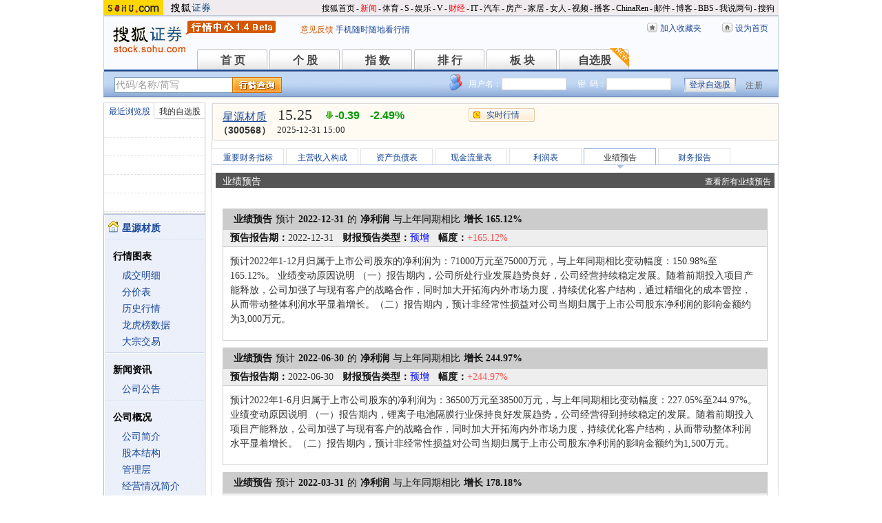

--- FILE ---
content_type: text/html
request_url: https://q.stock.sohu.com/cn/300568/yjyg.shtml
body_size: 12151
content:
<!DOCTYPE html PUBLIC "-//W3C//DTD XHTML 1.0 Transitional//EN" "http://www.w3.org/TR/xhtml1/DTD/xhtml1-transitional.dtd">
<html xmlns="http://www.w3.org/1999/xhtml">
<head>

<meta http-equiv="Content-Type" content="text/html; charset=gb2312" />
<title>星源材质(300568) - 业绩预告 - 股票行情中心 - 搜狐证券</title>
<meta name="Keywords" content="星源材质,300568,财务报告,财务数据,业绩预告,预增，预亏">
<meta name="Description" content="星源材质(300568)的业绩预告，提供星源材质(300568)业绩预告内容、业绩预告内容的详细描述、预告净利润变动幅度(%)以及是预告类型等">
<link type="text/css" rel="stylesheet" href="//s1.biz.itc.cn/cn/css/BIZ_comm-1.4.2.css?000" media="screen" />
<link type="text/css" rel="stylesheet" href="//static.k.sohu.com/static/finance/pc/qstock/v0.0.12/css/BIZ_sec-1.4.1.css" media="screen" />

<script type="text/javascript">
/* 文件生成时写入区域 START */
biz_Code = "cn_300568";
//正常状态：0，选中状态：1，无效置灰状态：-1
            //上市股票
                biz_leftMenuConfig = [[0],[0, 0, 0, 0, 0, 0],[0],[0, 0, 0, 0, 0, 0],[0, 0, 0, 0],[0, 0, 0, 0, 0, 0, 0]];
    
biz_leftMenuConfig[5][5]=1;
biz_middMenuConfig = [0,0,0,0,0,1,0];
/* 文件生成时写入区域 END */
</script>
<!-- 头部js START -->
<script type="text/javascript">
/*var BIZ_menu_config = { nav: 1 };
commet_obj = {};
var loadEvents = function(){
    var ml1 = new jaw.commet(), url = PEAK.getHqURL(2);
    commet_obj = ml1;
    ml1.append("hq1", 25, url);
    ml1.handler();
}*/

</script>
<script type="text/javascript" src="//s1.biz.itc.cn/cn/script/lib/jquery-1.7.2.js"></script> 
<script type="text/javascript" src="//static.k.sohu.com/static/finance/pc/qstock/v0.0.12/js/biz/autocomplete-2.0.min.js"></script>
<script type="text/javascript" src="//static.k.sohu.com/static/finance/pc/qstock/v0.0.10/js/main/main-1.4.7.min.js"></script>

<script type="text/javascript">
var getServerTime = function(a) {//鍏徃鍏憡璇︾粏椤佃鎯呯鐗囪ˉ涓�
    var e = $("BIZ_time") || jQuery(".BIZ_IS_price_TS")[0];
    if (e) {
        var g = a[1][0], f = a[1][1], c = a[1][2], h = a[1][3], d = a[1][4], i = a[1][5];
        var b = new StringBuilder().append(g).append("-").append(f).append("-").append(c).append(" ").append(h).append(":").append(d).toString();
        e.innerHTML = b;
    }
    if (typeof window.js2fla == "function") {
        js2fla("['time', '" + b + "']");
    }
    PEAK.BIZ.serverTime.setHours(a[1][3], a[1][4]);
};
common_obj2fun.time = getServerTime;
</script>
<script type="text/javascript" src="//static.k.sohu.com/static/finance/pc/qstock/v0.0.10/js/main/hq_sec-1.4.min.js"></script>

<!-- 头部js END -->
</head>

<body>

<!-- 搜狐通用页眉A START -->
<!-- 搜狐通用页眉A START -->
<div id="criterionNav" class="Area_w">
    <a target="_blank" href="//www.sohu.com/" id="sohu_logo"><img height="22" border="0" src="//s1.biz.itc.cn/cn/pic/sohu_logo2.gif" alt="搜狐网站"/></a>
    <a target="_blank" href="//stock.sohu.com/" id="sohu_sec_logo"><img height="22" border="0" src="//s2.biz.itc.cn/cn/pic//stock_logo2.gif" alt="搜狐证券"/></a>

    <div id="criterionNav_right" class="Area">
    <ul class="right">
        <li><a target="_top" href="//www.sohu.com/">搜狐首页</a></li>
        <li>-</li>
        <li class="red"><a target="_top" href="//news.sohu.com/">新闻</a></li>
        <li>-</li>
        <li><a target="_top" href="//sports.sohu.com/">体育</a></li>
        <li>-</li>
        <li><a target="_top" href="//s.sohu.com/">S</a></li>
        <li>-</li>
        <li><a target="_top" href="//yule.sohu.com/">娱乐</a></li>
        <li>-</li>
        <li><a target="_top" href="//v.sohu.com/">V</a></li>
        <li>-</li>
        <li class="red"><a target="_top" href="//business.sohu.com/">财经</a></li>
        <li>-</li>
        <li><a target="_top" href="//it.sohu.com/">IT</a></li>
        <li>-</li>
        <li><a target="_top" href="//auto.sohu.com/">汽车</a></li>
        <li>-</li>
        <li><a target="_top" href="//house.sohu.com/">房产</a></li>
        <li>-</li>
        <li><a target="_top" href="//home.sohu.com/">家居</a></li>
        <li>-</li>
        <li><a target="_top" href="//women.sohu.com/">女人</a></li>
        <li>-</li>
        <li><a target="_top" href="//tv.sohu.com/">视频</a></li>
        <li>-</li>
        <li><a target="_top" href="//v.blog.sohu.com/">播客</a></li>
        <li>-</li>
        <li><a target="_top" href="//www.chinaren.com/">ChinaRen</a></li>
        <li>-</li>
        <li><a target="_top" href="//login.mail.sohu.com/">邮件</a></li>
        <li>-</li>
        <li><a target="_top" href="//blog.sohu.com/">博客</a></li>
        <li>-</li>
        <li><a target="_top" href="//club.sohu.com/">BBS</a></li>
        <li>-</li>
        <li><a target="_top" href="//comment2.news.sohu.com/">我说两句</a></li>
        <li>-</li>
        <li class="end"><a target="_top" href="//www.sogou.com/">搜狗</a></li>
    </ul>
    </div>

</div>
<!-- 搜狐通用页眉A END -->

<!-- 行情中心页眉 START -->
<div class="BIZ_header">
	<img id="BIZ_logo" src="//s3.biz.itc.cn/cn/pic/logo_BIZ_new_1.4.gif" title="搜狐财经行情Logo" alt="搜狐财经行情Logo" usemap="#BIZ_logo" />
	<map name="BIZ_logo">
		<area shape="rect" coords="0,0,110,46" href="//stock.sohu.com/" target="_blank"></area>
		<area shape="rect" coords="110,0,200,46" href="//q.stock.sohu.com/" target="_blank"></area>
	</map>
	<div id="BIZ_ver">
	 <!--	<a style="padding-right:30px;color:#f00" href="//stock.sohu.com/20130428/n374361532.shtml" target="_blank">*声明：由于系统调整，暂停美股港股行情服务</a> -->
		<a target="_blank" href="//q.stock.sohu.com/feedback.html">意见反馈</a>
		<a target="_blank" href="//stock.sohu.com/upload/stock_mobile.html " style="color:#18479B;">手机随时随地看行情</a>
	</div>

	<!-- 顶部功能栏 START -->
	<ul id="BIZ_fnbarA" class="BIZ_fnbarA">
		<li class="e1" c=0><a href="javascript:addBookmark();">加入收藏夹</a></li>
		<li class="e2" c=1><a href="javascript:setHomepage();">设为首页</a></li>
	</ul>
	<!-- 顶部功能栏 END -->

	<!-- 行情中心主导航 START -->
	<style type="text/css">
	div.BIZ_header div.BIZ_nav ul li{margin-right:0}
	</style>
	<div id="BIZ_nav" class="BIZ_nav">
		<ul style="width:900px;margin-left:135px">
			<li>首 页<a href="/index.shtml">首 页</a></li>
			<li>个 股<a href="/cn/000002/index.shtml">个 股</a></li>
			<li>指 数<a href="/cn/zs.shtml">指 数</a></li>
			<li>排 行<a href="/cn/ph.shtml">排 行</a></li>
			<li>板 块<a href="/cn/bk.shtml">板 块</a></li>
			<li>自选股<a style="background:url(//stock.sohu.com/upload/mystock2012/html/skin/images/new2.gif) no-repeat" href="/cn/mystock.shtml">自选股</a></li>
		<!--	<li>千股千评<a href="//t.stock.sohu.com">千股千评</a></li>-->
		<!--	<li>炒股大赛<a href="//q.stock.sohu.com/cgds/" target="_blank" style="color:#f60">炒股大赛</a></li>-->
		</ul>
		<div class="BIZ_update_info" style="display:none"></div>
		<div class="BIZ_nav_border"></div>
	</div>
</div>
<!-- 行情中心页眉 END -->

<!-- 搜狐通用页眉A END -->


<!-- 行情中心主栏 START -->
<style type="text/css">
	div#FEP_searchbar{left:15px}
	div.BIZ_bar_wrapper div.BIZ_bar div.BIZ_login ul.off li.fn{width:50px;}
	div.BIZ_bar_wrapper div.BIZ_bar div.BIZ_login ul.on li.caption{margin-right:10px}
	div.BIZ_bar_wrapper div.BIZ_bar div.BIZ_login{left:auto;right:10px;background:url(//i1.itc.cn/20120920/2bb1_e4c60ac2_b96d_b596_71aa_d67fed8c8861_1.png) no-repeat; _background:transparent;_filter:progid:DXImageTransform.Microsoft.AlphaImageLoader(enabled='true',sizingMethod='crop',src='//i1.itc.cn/20120920/2bb1_e4c60ac2_b96d_b596_71aa_d67fed8c8861_1.png')}
</style>
<div class="BIZ_bar_wrapper">
	<div id="BIZ_bar" class="BIZ_bar">
		<!--
		<span class="BIZ_user"></span>
		行情中心登陆元素 START -->
		<div id="BIZ_login" class="BIZ_login"></div>
		<!-- 行情中心登陆元素 END -->
		
		<!-- 搜索&Suggest START -->
		<div id="FEP_searchbar" class="searchbar suggestRoot clearfix">
			<form action="javascript:void(0)" id="searchForm">
				<ul id="FEP_searchList" class="searchList clearfix">
					<li class="e1"><input id="searchInput" type="text" autoComplete="off" disableautocomplete /></li>
					<li class="e2"><input id="FEP_searchBtn" type="submit" class="suggest_btn" value=""/></li>
				</ul>
			</form>
			<div id="suggestDiv" class="suggestLists" style="display: none; "></div>
		</div>
		<!-- 搜索&Suggest END -->
	</div>
	<div class="BIZ_bar_border"></div>
</div>
<!--<div class="flash" style="width:980px;margin:0 auto 10px">
    <a href="//q.stock.sohu.com/cgds/index.do" target="_blank"><img src="//stock.sohu.com/upload/chaogu_pc/images/gf980x100.gif"></a>
</div>-->

<!-- 行情中心主栏 END -->

<div class="str2Column clearfix">
    <div class="str2ColumnL">
        <!-- 行情中心主菜单 START -->
        <div class="BIZ_menu_shadow">
            <div id="BIZ_stock_list" class="BIZ_stock_list">
	<div class="BIZ_tabA">
		<ul class="clearfix" id="FTag">
			<li id="ft0" class="current" c="BIZ_MyLBS"><span>最近浏览股</span></li>
			<li id="ft1" c="BIZ_Mystock"><span><a href="//q.stock.sohu.com/cn/mystock.shtml">我的自选股</a></span></li>
		</ul>
	</div>
	<table id="BIZ_MyLBS">
		<tr><td width="50px"><span>&nbsp;</span></td><td></td></tr>
		<tr><td><span>&nbsp;</span></td><td></td></tr>
		<tr><td><span>&nbsp;</span></td><td></td></tr>
		<tr><td><span>&nbsp;</span></td><td></td></tr>
		<tr class="last"><td><span>&nbsp;</span></td><td></td></tr>
	</table>
	<table id="BIZ_Mystock" style="display:none">
		<tr><td width="50px"><span>&nbsp;</span></td><td></td></tr>
		<tr><td><span>&nbsp;</span></td><td></td></tr>
		<tr><td><span>&nbsp;</span></td><td></td></tr>
		<tr><td><span>&nbsp;</span></td><td></td></tr>
		<tr class="last"><td><span>&nbsp;</span></td><td></td></tr>
	</table>
</div>

            <div class="BIZ_menu_border">
                <div id="BIZ_menu" class="BIZ_menu">
                    <script>biz_Name = "星源材质";
var status = "0";</script>
<div class="part first">
    <ul>
        <li><a href="//q.stock.sohu.com/cn/300568/index.shtml"><b>星源材质</b></a></li>
    </ul>
</div>
    <div class="part">
        <h3>行情图表</h3>
        <ul>
            <li class="tuijian_li" style="display:none"><a href="//q.stock.sohu.com/qp/index.html?cn_300568">实时行情</a><span class="tuijian">推荐</span></li>
            <li><a href="//q.stock.sohu.com/cn/300568/cjmx.shtml">成交明细</a></li>
            <li><a href="//q.stock.sohu.com/cn/300568/fjb.shtml">分价表</a></li>
            <li><a href="//q.stock.sohu.com/cn/300568/lshq.shtml">历史行情</a></li>
            <li><a href="//q.stock.sohu.com/cn/300568/lhb.shtml">龙虎榜数据</a></li>
                            <li><a href="//q.stock.sohu.com/cn/300568/dzjy.shtml">大宗交易</a></li>
                    </ul>
    </div>
    <div class="part">
        <h3>新闻资讯</h3>
        <ul>
            <!-- <li><a href="//q.stock.sohu.com/cn/300568/news_gs.shtml">公司新闻</a></li> -->
            <li><a href="//q.stock.sohu.com/cn/300568/information.shtml?type=100" target="_blank">公司公告</a></li>
            <!-- <li><a href="//q.stock.sohu.com/cn/300568/news_gg.shtml">个股研究</a></li> -->
            <!-- <li><a href="//q.stock.sohu.com/cn/300568/news_hy.shtml">行业新闻</a></li> -->
            <!-- <li><a href="//q.stock.sohu.com/cn/300568/news_xg.shtml">相关新闻</a></li> -->
            <!-- <li><a href="//q.stock.sohu.com/cn/300568/news.shtml">个股新闻</a></li> -->
            <!-- <li><a href="//q.stock.sohu.com/cn/300568/pl.shtml">分析师评论</a></li> -->
        </ul>
    </div>
    <div class="part">
        <h3>公司概况</h3>
        <ul>
            <li><a href="//q.stock.sohu.com/cn/300568/gsjj.shtml">公司简介</a></li>
            <li><a href="//q.stock.sohu.com/cn/300568/gbjg.shtml">股本结构</a></li>
            <li><a href="//q.stock.sohu.com/cn/300568/glc.shtml">管理层</a></li>
            <li><a href="//q.stock.sohu.com/cn/300568/jyqk.shtml">经营情况简介</a></li>
            <li><a href="//q.stock.sohu.com/cn/300568/bw.shtml">重大事项备忘</a></li>
            <li><a href="//q.stock.sohu.com/cn/300568/fhsp.shtml">分红送配记录</a></li>
        </ul>
    </div>
    <div class="part">
        <h3>持仓明细</h3>
        <ul>
            <li><a href="//q.stock.sohu.com/cn/300568/zygd.shtml">主要股东</a></li>
            <li><a href="//q.stock.sohu.com/cn/300568/ltgd.shtml">流通股股东</a></li>
            <li><a href="//q.stock.sohu.com/cn/300568/jjcc.shtml">基金持仓</a></li>
            <li><a href="//q.stock.sohu.com/cn/300568/xsjj.shtml">限售股解禁表</a></li>
        </ul>
    </div>
    <div class="part last">
        <h3>财务数据</h3>
        <ul>
            <li><a href="//q.stock.sohu.com/cn/300568/cwzb.shtml">重要财务指标</a></li>
            <li><a href="//q.stock.sohu.com/cn/300568/srgc.shtml">主营收入构成</a></li>
            <li><a href="//q.stock.sohu.com/cn/300568/zcfz.shtml">资产负债表</a></li>
            <li><a href="//q.stock.sohu.com/cn/300568/xjll.shtml">现金流量表</a></li>
            <li><a href="//q.stock.sohu.com/cn/300568/lr.shtml">利润表</a></li>
            <li><a href="//q.stock.sohu.com/cn/300568/yjyg.shtml">业绩预告</a></li>
            <li><a href="//q.stock.sohu.com/cn/300568/information.shtml?type=130" target="_blank">财务报告</a></li>
        </ul>
    </div>

                </div>
            </div>
        </div>
        <!-- 行情中心主菜单 END -->
    </div>
    <div class="str2ColumnR">
        <!-- 行情中心报价区域 START -->
        <div class="BIZ_IS_price_shadow">
            <div class="BIZ_IS_price_border">
                <div id="BIZ_IS_price_A1" class="BIZ_IS_priceA">
                    <div class="BIZ_IS_price_id">
                                                <a id="BIZ_IS_Name" href="http://q.stock.sohu.com/cn/300568/index.shtml">星源材质</a>
                                                <span>（300568）</span>
                    </div>
                     <!-- price START -->
                    					<ul class="BIZ_IS_price_A">
						<li class="e1" c=2></li>
						<li class="e2" c=3></li>
						<li class="e3" c=4></li>
					</ul>
					<div class="BIZ_IS_price_TS" id="BIZ_time"></div>

		            <!-- 加入自选股功能栏 START -->
					<div class="BIZ_fnbarB">
						<ul>
							<li class="e1"><a href="index.shtml">实时行情</a></li>
							<li class="e2"><a href="javascript:addMyStock();">加入自选股</a></li>
						</ul>
						<div id="BIZ_myStockList" class="e2" style="display:none;"></div>
					</div>
					<!-- 加入自选股功能栏 END -->

                    <!-- price END -->
                </div>
            </div>
        </div>
        <!-- 行情中心报价区域 END -->

        <div class="BIZ_innerMain">
            <div class="BIZ_tabC">
                <ul id="BIZ_tabC">
                    <li><a href="/cn/300568/cwzb.shtml">重要财务指标</a></li>
                    <li><a href="/cn/300568/srgc.shtml">主营收入构成</a></li>
                    <li><a href="/cn/300568/zcfz.shtml">资产负债表</a></li>
                    <li><a href="/cn/300568/xjll.shtml">现金流量表</a></li>
                    <li><a href="/cn/300568/lr.shtml">利润表</a></li>
                    <li class="current">业绩预告</li>
                    <li><a href="/cn/300568/information.shtml?type=130" target="_blank">财务报告</a></li>
                </ul>
            </div>
            <div class="BIZ_innerBoard">
                <div class="title">
                    <h2>业绩预告</h2>
                    <a href="http://q.stock.sohu.com/cn/yjyg/2008-12-31/all_publish_date_de.shtml" target="_blank">查看所有业绩预告</a>
                </div>
                
                <div class="BIZ_innerContent">
                    <div class="part">

                                                <div class="BIZ_itemB">
                            <div class="BIZ_itemB_header">
                                <h4><strong>业绩预告</strong>预计<strong>2022-12-31</strong>的<strong>净利润</strong>与上年同期相比<strong>增长
                                                                    165.12%
                                                                
                                </strong></h4>
                                <ul>
                                    <li><span>预告报告期：</span>2022-12-31</li>
                                    <li class="HL"><span>财报预告类型：</span>预增</li>
                                                                            <li class="red"><span>幅度：</span>+165.12%</li>
                                                                        <!--
                                    <li><span>上年同期每股收益：</span></li>
                                    -->
                                </ul>
                            </div>
                            <div class="BIZ_itemB_content">
                                <p>预计2022年1-12月归属于上市公司股东的净利润为：71000万元至75000万元，与上年同期相比变动幅度：150.98%至165.12%。
业绩变动原因说明
（一）报告期内，公司所处行业发展趋势良好，公司经营持续稳定发展。随着前期投入项目产能释放，公司加强了与现有客户的战略合作，同时加大开拓海内外市场力度，持续优化客户结构，通过精细化的成本管控，从而带动整体利润水平显着增长。（二）报告期内，预计非经常性损益对公司当期归属于上市公司股东净利润的影响金额约为3,000万元。</p>
                            </div>
                        </div>
                                                <div class="BIZ_itemB">
                            <div class="BIZ_itemB_header">
                                <h4><strong>业绩预告</strong>预计<strong>2022-06-30</strong>的<strong>净利润</strong>与上年同期相比<strong>增长
                                                                    244.97%
                                                                
                                </strong></h4>
                                <ul>
                                    <li><span>预告报告期：</span>2022-06-30</li>
                                    <li class="HL"><span>财报预告类型：</span>预增</li>
                                                                            <li class="red"><span>幅度：</span>+244.97%</li>
                                                                        <!--
                                    <li><span>上年同期每股收益：</span></li>
                                    -->
                                </ul>
                            </div>
                            <div class="BIZ_itemB_content">
                                <p>预计2022年1-6月归属于上市公司股东的净利润为：36500万元至38500万元，与上年同期相比变动幅度：227.05%至244.97%。
业绩变动原因说明
（一）报告期内，锂离子电池隔膜行业保持良好发展趋势，公司经营得到持续稳定的发展。随着前期投入项目产能释放，公司加强了与现有客户的战略合作，同时加大开拓海内外市场力度，持续优化客户结构，从而带动整体利润水平显着增长。（二）报告期内，预计非经常性损益对公司当期归属于上市公司股东净利润的影响金额约为1,500万元。</p>
                            </div>
                        </div>
                                                <div class="BIZ_itemB">
                            <div class="BIZ_itemB_header">
                                <h4><strong>业绩预告</strong>预计<strong>2022-03-31</strong>的<strong>净利润</strong>与上年同期相比<strong>增长
                                                                    178.18%
                                                                
                                </strong></h4>
                                <ul>
                                    <li><span>预告报告期：</span>2022-03-31</li>
                                    <li class="HL"><span>财报预告类型：</span>预增</li>
                                                                            <li class="red"><span>幅度：</span>+178.18%</li>
                                                                        <!--
                                    <li><span>上年同期每股收益：</span></li>
                                    -->
                                </ul>
                            </div>
                            <div class="BIZ_itemB_content">
                                <p>预计2022年1-3月归属于上市公司股东的净利润为：16200万元至17200万元，与上年同期相比变动幅度：162.01%至178.18%。
业绩变动原因说明
（一）2022年第一季度，公司归属于上市公司股东的净利润较上年同期增幅较大，主要原因系：报告期内，公司产品市场需求旺盛，产能释放效应显着，公司围绕董事会战略定位，立足市场前沿，凭借技术实力、过硬产品质量及优质服务，加强与客户的战略合作，成本控制的有效推动，从而带动净利润较上年同期保持增长。（二）报告期内，预计非经常性损益对公司当期归属于上市公司股东净利润的影响金额约为1200万元。</p>
                            </div>
                        </div>
                                                <div class="BIZ_itemB">
                            <div class="BIZ_itemB_header">
                                <h4><strong>业绩预告</strong>预计<strong>2021-12-31</strong>的<strong>净利润</strong>与上年同期相比<strong>增长
                                                                    139.35%
                                                                
                                </strong></h4>
                                <ul>
                                    <li><span>预告报告期：</span>2021-12-31</li>
                                    <li class="HL"><span>财报预告类型：</span>预增</li>
                                                                            <li class="red"><span>幅度：</span>+139.35%</li>
                                                                        <!--
                                    <li><span>上年同期每股收益：</span></li>
                                    -->
                                </ul>
                            </div>
                            <div class="BIZ_itemB_content">
                                <p>预计2021年1-12月归属于上市公司股东的净利润为：28000万元至29000万元，与上年同期相比变动幅度：131.1%至139.35%。
业绩变动原因说明
公司所处行业发展趋势良好，公司经营持续稳定发展。报告期内，公司产品市场需求旺盛，产能释放效应显着，公司立足市场前沿，凭借技术实力、过硬产品质量及优质服务，加强与客户的战略合作，成本控制的有效推动，从而带动净利润较上年同期保持增长。</p>
                            </div>
                        </div>
                                                <div class="BIZ_itemB">
                            <div class="BIZ_itemB_header">
                                <h4><strong>业绩预告</strong>预计<strong>2021-09-30</strong>的<strong>净利润</strong>与上年同期相比<strong>增长
                                                                    233.13%
                                                                
                                </strong></h4>
                                <ul>
                                    <li><span>预告报告期：</span>2021-09-30</li>
                                    <li class="HL"><span>财报预告类型：</span>预增</li>
                                                                            <li class="red"><span>幅度：</span>+233.13%</li>
                                                                        <!--
                                    <li><span>上年同期每股收益：</span></li>
                                    -->
                                </ul>
                            </div>
                            <div class="BIZ_itemB_content">
                                <p>预计2021年7-9月归属于上市公司股东的净利润为：9800万元至10400万元，与上年同期相比变动幅度：213.91%至233.13%。
业绩变动原因说明
（一）公司所处行业发展趋势良好，公司产品市场需求旺盛。报告期内，公司产品市场需求旺盛，产能释放效应显着，公司立足市场前沿，凭借技术实力、过硬产品质量及优质服务，深度加强与现有客户的战略合作，大力开拓海内外市场，从而带动营业收入和净利润较上年同期保持增长。
（二）报告期内，预计非经常性损益对公司当期归属于上市公司股东净利润的影响金额约为1400万元。</p>
                            </div>
                        </div>
                                                <div class="BIZ_itemB">
                            <div class="BIZ_itemB_header">
                                <h4><strong>业绩预告</strong>预计<strong>2021-09-30</strong>的<strong>净利润</strong>与上年同期相比<strong>增长
                                                                    233.13%
                                                                
                                </strong></h4>
                                <ul>
                                    <li><span>预告报告期：</span>2021-09-30</li>
                                    <li class="HL"><span>财报预告类型：</span>预增</li>
                                                                            <li class="red"><span>幅度：</span>+233.13%</li>
                                                                        <!--
                                    <li><span>上年同期每股收益：</span></li>
                                    -->
                                </ul>
                            </div>
                            <div class="BIZ_itemB_content">
                                <p>预计2021年7-9月归属于上市公司股东的净利润为：9800万元至10400万元，与上年同期相比变动幅度：213.91%至233.13%。
业绩变动原因说明
（一）公司所处行业发展趋势良好，公司产品市场需求旺盛。报告期内，公司产品市场需求旺盛，产能释放效应显着，公司立足市场前沿，凭借技术实力、过硬产品质量及优质服务，深度加强与现有客户的战略合作，大力开拓海内外市场，从而带动营业收入和净利润较上年同期保持增长。
（二）报告期内，预计非经常性损益对公司当期归属于上市公司股东净利润的影响金额约为1400万元。</p>
                            </div>
                        </div>
                                                <div class="BIZ_itemB">
                            <div class="BIZ_itemB_header">
                                <h4><strong>业绩预告</strong>预计<strong>2021-06-30</strong>的<strong>净利润</strong>与上年同期相比<strong>增长
                                                                    100.87%
                                                                
                                </strong></h4>
                                <ul>
                                    <li><span>预告报告期：</span>2021-06-30</li>
                                    <li class="HL"><span>财报预告类型：</span>预增</li>
                                                                            <li class="red"><span>幅度：</span>+100.87%</li>
                                                                        <!--
                                    <li><span>上年同期每股收益：</span></li>
                                    -->
                                </ul>
                            </div>
                            <div class="BIZ_itemB_content">
                                <p>预计2021年1-6月归属于上市公司股东的净利润为：11027万元至14335万元，与上年同期相比变动幅度：54.52%至100.87%。
业绩变动原因说明
（一）公司所处行业发展趋势良好，公司经营持续稳定发展。报告期内，公司产品市场需求旺盛，前期投入项目产能释放，公司围绕董事会战略定位，立足市场前沿，不断满足客户需求，凭借技术实力、过硬产品质量及优质服务，深度加强与现有客户的战略合作，大力开拓海内外市场，从而带动营业收入和净利润较上年同期保持增长。（二）报告期内，预计非经常性损益对公司当期归属于上市公司股东净利润的影响金额约为500万元。</p>
                            </div>
                        </div>
                                                <div class="BIZ_itemB">
                            <div class="BIZ_itemB_header">
                                <h4><strong>业绩预告</strong>预计<strong>2021-03-31</strong>的<strong>净利润</strong>与上年同期相比<strong>增长
                                                                    307.81%
                                                                
                                </strong></h4>
                                <ul>
                                    <li><span>预告报告期：</span>2021-03-31</li>
                                    <li class="HL"><span>财报预告类型：</span>预增</li>
                                                                            <li class="red"><span>幅度：</span>+307.81%</li>
                                                                        <!--
                                    <li><span>上年同期每股收益：</span></li>
                                    -->
                                </ul>
                            </div>
                            <div class="BIZ_itemB_content">
                                <p>预计2021年1-3月归属于上市公司股东的净利润为：6000万元至6500万元，与上年同期相比变动幅度：276.44%至307.81%。
业绩变动原因说明
2021年第一季度公司业绩同比实现大幅提升，主要原因为：报告期内随着公司隔膜产能进一步释放，公司围绕董事会战略定位，立足市场前沿，不断满足客户需求，凭借技术实力、过硬产品质量及优质服务，深度加强与现有客户的战略合作，大力推进新客户、新市场的开拓工作，业务订单充分，产品销售收入增加。报告期内，预计非经常性损益对公司当期归属于上市公司股东净利润的影响金额约为520万元。</p>
                            </div>
                        </div>
                                                <div class="BIZ_itemB">
                            <div class="BIZ_itemB_header">
                                <h4><strong>业绩预告</strong>预计<strong>2020-12-31</strong>的<strong>净利润</strong>与上年同期相比<strong>增长
                                                                    -12.74%
                                                                
                                </strong></h4>
                                <ul>
                                    <li><span>预告报告期：</span>2020-12-31</li>
                                    <li class="HL"><span>财报预告类型：</span>预降</li>
                                                                            <li class="green"><span>幅度：</span>-12.74%</li>
                                                                        <!--
                                    <li><span>上年同期每股收益：</span></li>
                                    -->
                                </ul>
                            </div>
                            <div class="BIZ_itemB_content">
                                <p>预计2020年1-12月归属于上市公司股东的净利润为：118802792.69元，与上年同期相比变动幅度：-12.74%。
业绩变动原因说明
1、经营业绩报告期内，实现营业总收入97,242.62万元，较上年同期增长62.14%；营业利润9,317.10万元，较上年同期增长49.29%；利润总额13,191.07万元，较上年同期减少17.23%；归属于上市公司股东的净利润11,880.28万元，较上年同期减少12.74%；归属于上市公司股东的扣除非经常性损益的净利润9,435.21万元，较上年同期增长106.97%。业绩变动主要原因为：（1）2020年度，公司湿法隔膜产能逐步释放，涂覆隔膜比例进一步提升，同时持续加大新客户开拓力度并继续加深与原有客户的合作关系，实现了公司锂离子电池隔膜产品销量的增长。本年度受国内新能源汽车补贴平缓退坡以及锂离子电池行业降本压力的影响，隔膜产品价格下降；同时公司持续加大对新技术、新产品的研发投入，实施2020年限制性股票激励计划以及涉诉案件产生的律师费等使得期间费用相应增加，从而对公司2020年整体业绩产生了一定影响。（2）2020年度，非经常性损益对公司净利润的影响金额约为0.24亿元，主要为公司及子公司收到的政府补助资金等。2、财务状况报告期末，公司总资产572,449.67万元，比期初增加7.42%；股本总数448,595,043股，比期初增加218,187,862股，主要系资本公积转增股本、星源转债转股、授予限制性股票所致；归属于上市公司股东的所有者权益为294,556.67万元，比期初增加19.32%；归属于上市公司股东的每股净资产6.57元，比期初减少38.66%。</p>
                            </div>
                        </div>
                                                <div class="BIZ_itemB">
                            <div class="BIZ_itemB_header">
                                <h4><strong>业绩预告</strong>预计<strong>2020-03-31</strong>的<strong>净利润</strong>与上年同期相比<strong>增长
                                                                    -67.19%
                                                                
                                </strong></h4>
                                <ul>
                                    <li><span>预告报告期：</span>2020-03-31</li>
                                    <li class="HL"><span>财报预告类型：</span>预减</li>
                                                                            <li class="green"><span>幅度：</span>-67.19%</li>
                                                                        <!--
                                    <li><span>上年同期每股收益：</span></li>
                                    -->
                                </ul>
                            </div>
                            <div class="BIZ_itemB_content">
                                <p>预计2020年1-3月归属于上市公司股东的净利润为：1500万元至2500万元，与上年同期相比变动幅度：-80.31%至-67.19%。
业绩变动原因说明
2020年第一季度业绩变动的主要原因如下：1、报告期内受新冠肺炎疫情影响，公司销售量未达预期；2、报告期内因隔膜产品价格下降，影响了公司业绩；3、报告期内收到政府补贴金额与去年同期相比大幅减少。</p>
                            </div>
                        </div>
                                                <div class="BIZ_itemB">
                            <div class="BIZ_itemB_header">
                                <h4><strong>业绩预告</strong>预计<strong>2019-12-31</strong>的<strong>净利润</strong>与上年同期相比<strong>增长
                                                                    -39.11%
                                                                
                                </strong></h4>
                                <ul>
                                    <li><span>预告报告期：</span>2019-12-31</li>
                                    <li class="HL"><span>财报预告类型：</span>预降</li>
                                                                            <li class="green"><span>幅度：</span>-39.11%</li>
                                                                        <!--
                                    <li><span>上年同期每股收益：</span></li>
                                    -->
                                </ul>
                            </div>
                            <div class="BIZ_itemB_content">
                                <p>预计2019年1-12月归属于上市公司股东的净利润为：135277683.61元，与上年同期相比变动幅度：-39.11%。
业绩变动原因说明
1、经营业绩报告期内，实现营业总收入60,000.30万元，较上年同期增长2.83%；营业利润6,328.02万元，较上年同期减少48.99%；利润总额16,024.14万元，较上年同期减少35.63%；归属于上市公司股东的净利润13,527.77万元，较上年同期减少39.11%。业绩变动主要原因为：（1）2019年度，公司控股子公司合肥星源湿法隔膜产能逐步释放，同时公司持续加大新客户开拓力度并继续加深与原有客户的合作关系，实现了公司锂离子电池隔膜产品销量的增长，涂覆比例也进一步提升。然而本年度国内新能源汽车补贴退坡力度加大，锂离子电池行业降本压力提升，导致隔膜产品价格下降；另外，常州基地仍处于建设阶段，从而对公司2019年整体业绩产生了一定影响。（2）2019年度，非经常性损益对公司净利润的影响金额约为0.87亿元，主要为公司及控股子公司收到的政府补助资金等。2、财务状况报告期末，公司总资产539,097.37万元，比期初增加51.06%，主要系在建工程增加，因本报告期建设常州基地所致；股本总数230,407,181股，比期初增加38,405,663股；归属于上市公司股东的所有者权益为246,770.20万元，比期初增加61.56%；归属于上市公司股东的每股净资产10.71元，比期初增加34.55%。</p>
                            </div>
                        </div>
                                                <div class="BIZ_itemB">
                            <div class="BIZ_itemB_header">
                                <h4><strong>业绩预告</strong>预计<strong>2019-12-31</strong>的<strong>净利润</strong>与上年同期相比<strong>增长
                                                                    -39.11%
                                                                
                                </strong></h4>
                                <ul>
                                    <li><span>预告报告期：</span>2019-12-31</li>
                                    <li class="HL"><span>财报预告类型：</span>预降</li>
                                                                            <li class="green"><span>幅度：</span>-39.11%</li>
                                                                        <!--
                                    <li><span>上年同期每股收益：</span></li>
                                    -->
                                </ul>
                            </div>
                            <div class="BIZ_itemB_content">
                                <p>预计2019年1-12月归属于上市公司股东的净利润为：135277683.61元，与上年同期相比变动幅度：-39.11%。
业绩变动原因说明
1、经营业绩报告期内，实现营业总收入60,000.30万元，较上年同期增长2.83%；营业利润6,328.02万元，较上年同期减少48.99%；利润总额16,024.14万元，较上年同期减少35.63%；归属于上市公司股东的净利润13,527.77万元，较上年同期减少39.11%。业绩变动主要原因为：（1）2019年度，公司控股子公司合肥星源湿法隔膜产能逐步释放，同时公司持续加大新客户开拓力度并继续加深与原有客户的合作关系，实现了公司锂离子电池隔膜产品销量的增长，涂覆比例也进一步提升。然而本年度国内新能源汽车补贴退坡力度加大，锂离子电池行业降本压力提升，导致隔膜产品价格下降；另外，常州基地仍处于建设阶段，从而对公司2019年整体业绩产生了一定影响。（2）2019年度，非经常性损益对公司净利润的影响金额约为0.87亿元，主要为公司及控股子公司收到的政府补助资金等。2、财务状况报告期末，公司总资产539,097.37万元，比期初增加51.06%，主要系在建工程增加，因本报告期建设常州基地所致；股本总数230,407,181股，比期初增加38,405,663股；归属于上市公司股东的所有者权益为246,770.20万元，比期初增加61.56%；归属于上市公司股东的每股净资产10.71元，比期初增加34.55%。</p>
                            </div>
                        </div>
                                                <div class="BIZ_itemB">
                            <div class="BIZ_itemB_header">
                                <h4><strong>业绩预告</strong>预计<strong>2019-06-30</strong>的<strong>净利润</strong>与上年同期相比<strong>增长
                                                                    12.1%
                                                                
                                </strong></h4>
                                <ul>
                                    <li><span>预告报告期：</span>2019-06-30</li>
                                    <li class="HL"><span>财报预告类型：</span>预升</li>
                                                                            <li class="red"><span>幅度：</span>+12.1%</li>
                                                                        <!--
                                    <li><span>上年同期每股收益：</span></li>
                                    -->
                                </ul>
                            </div>
                            <div class="BIZ_itemB_content">
                                <p>预计2019年1-6月归属于上市公司股东的净利润为：16635万元至17135万元，与上年同期相比变动幅度：8.83%至12.1%。
业绩变动原因说明
1、随着公司控股子公司合肥星源新能源材料有限公司（简称“合肥星源”）湿法隔膜产能的逐步释放，公司2019年上半年干、湿法隔膜产品累计销售量较上年同期有所增长；随着产能的提升、工艺技术水平的提升以及公司成本管控持续推进，公司单位成品的成本也有所下降；因隔膜产品价格有所下降，从而对公司2019年上半年整体业绩增长幅度产生了一定影响。
2、2019年上半年度非经常性损益对净利润的影响金额约为8,134.88万元，主要为公司收到的政府补助资金等，上年同期非经常性损益对净利润的影响金额约为6,862.30万元。
2019年1月30日，公司全资子公司江苏星源新材料科技有限公司收到江苏常州经济开发区财政局产业扶持奖励资金2,200万元；2019年3月29日、2019年5月14日，公司全资子公司常州星源新能源材料有限公司分别收到江苏常州经济开发区财政局产业扶持奖励资金2,500万元、5,000万元；上述补贴累计增加2019年度归属于上市公司股东的税前利润（未经审计）9,700万元。</p>
                            </div>
                        </div>
                                                <div class="BIZ_itemB">
                            <div class="BIZ_itemB_header">
                                <h4><strong>业绩预告</strong>预计<strong>2019-03-31</strong>的<strong>净利润</strong>与上年同期相比<strong>增长
                                                                    -35.26%
                                                                
                                </strong></h4>
                                <ul>
                                    <li><span>预告报告期：</span>2019-03-31</li>
                                    <li class="HL"><span>财报预告类型：</span>预降</li>
                                                                            <li class="green"><span>幅度：</span>-35.26%</li>
                                                                        <!--
                                    <li><span>上年同期每股收益：</span></li>
                                    -->
                                </ul>
                            </div>
                            <div class="BIZ_itemB_content">
                                <p>预计2019年1-3月归属于上市公司股东的净利润为：5390万元至5790万元，与上年同期相比变动幅度：-39.73%至-35.26%。
业绩变动原因说明
随着公司控股子公司合肥星源新能源材料有限公司（简称“合肥星源”）湿法隔膜产能的逐步释放，公司2019年第一季度干、湿法隔膜产品累计销售量预计较上年同期有所增长，随着产能的提升以及公司成本管控持续推进，公司单位成品的成本也有所下降；然而因隔膜产品价格有所下降，从而对公司2019年第一季度整体业绩增长产生了一定影响。预计2019年第一季度非经常性损益金额约为1,990万元，主要为公司收到的政府补助资金等。</p>
                            </div>
                        </div>
                                                <div class="BIZ_itemB">
                            <div class="BIZ_itemB_header">
                                <h4><strong>业绩预告</strong>预计<strong>2019-03-31</strong>的<strong>净利润</strong>与上年同期相比<strong>增长
                                                                    -35.26%
                                                                
                                </strong></h4>
                                <ul>
                                    <li><span>预告报告期：</span>2019-03-31</li>
                                    <li class="HL"><span>财报预告类型：</span>预降</li>
                                                                            <li class="green"><span>幅度：</span>-35.26%</li>
                                                                        <!--
                                    <li><span>上年同期每股收益：</span></li>
                                    -->
                                </ul>
                            </div>
                            <div class="BIZ_itemB_content">
                                <p>预计2019年1-3月归属于上市公司股东的净利润为：5390万元至5790万元，与上年同期相比变动幅度：-39.73%至-35.26%。
业绩变动原因说明
随着公司控股子公司合肥星源新能源材料有限公司（简称“合肥星源”）湿法隔膜产能的逐步释放，公司2019年第一季度干、湿法隔膜产品累计销售量预计较上年同期有所增长，随着产能的提升以及公司成本管控持续推进，公司单位成品的成本也有所下降；然而因隔膜产品价格有所下降，从而对公司2019年第一季度整体业绩增长产生了一定影响。预计2019年第一季度非经常性损益金额约为1,990万元，主要为公司收到的政府补助资金等。</p>
                            </div>
                        </div>
                                                <div class="BIZ_itemB">
                            <div class="BIZ_itemB_header">
                                <h4><strong>业绩预告</strong>预计<strong>2018-12-31</strong>的<strong>净利润</strong>与上年同期相比<strong>增长
                                                                    106.14%
                                                                
                                </strong></h4>
                                <ul>
                                    <li><span>预告报告期：</span>2018-12-31</li>
                                    <li class="HL"><span>财报预告类型：</span>预增</li>
                                                                            <li class="red"><span>幅度：</span>+106.14%</li>
                                                                        <!--
                                    <li><span>上年同期每股收益：</span></li>
                                    -->
                                </ul>
                            </div>
                            <div class="BIZ_itemB_content">
                                <p>预计2018年1-12月归属于上市公司股东的净利润为：220145274.26元，与上年同期相比变动幅度：106.14%。
业绩变动原因说明
1、经营业绩报告期内，实现营业总收入58,348.88万元，较上年同期增长11.92%；营业利润12,156.40万元，较上年同期增长7.34%；利润总额24,643.87万元，较上年同期增长123.92%；归属于上市公司股东的净利润22,014.53万元，较上年同期增长106.14%。业绩变动主要原因为：（1）公司首次公开发行股票的募集资金投资项目“第三代高性能动力锂离子电池隔膜生产线扩建项目”干法隔膜产能进一步扩大，以及公司控股子公司合肥星源新能源材料有限公司（简称“合肥星源”）湿法隔膜产能逐步释放，使得公司2018年度干、湿法隔膜产品累计销售量较上年同期有所增长,从而使得2018年度公司营业收入有所增长。然而因合肥星源两条湿法隔膜产线处于产能爬坡阶段，产能未全部释放，规模效应未能充分显现，导致合肥星源的单位生产成本较高，加之隔膜产品价格下降以及公司常州基地尚处于建设期产生相关费用等因素，从而对公司2018年度整体业绩增长产生了一定影响。（2）2018年度，非经常性损益对公司净利润的影响金额约为1.15亿元，主要为公司及控股子公司收到的政府补助资金等。2、财务状况报告期末，公司总资产356,747.34万元，比期初增加50.30%，主要系在建工程增加，因本报告期建设常州基地所致；股本总数192,001,518股，比期初增加1,518股；归属于上市公司股东的所有者权益为152,540.23万元，比期初增加20.36%；归属于上市公司股东的每股净资产7.94元，比期初增加20.30%。</p>
                            </div>
                        </div>
                                                <div class="BIZ_itemB">
                            <div class="BIZ_itemB_header">
                                <h4><strong>业绩预告</strong>预计<strong>2018-12-31</strong>的<strong>净利润</strong>与上年同期相比<strong>增长
                                                                    106.14%
                                                                
                                </strong></h4>
                                <ul>
                                    <li><span>预告报告期：</span>2018-12-31</li>
                                    <li class="HL"><span>财报预告类型：</span>预增</li>
                                                                            <li class="red"><span>幅度：</span>+106.14%</li>
                                                                        <!--
                                    <li><span>上年同期每股收益：</span></li>
                                    -->
                                </ul>
                            </div>
                            <div class="BIZ_itemB_content">
                                <p>预计2018年1-12月归属于上市公司股东的净利润为：220145274.26元，与上年同期相比变动幅度：106.14%。
业绩变动原因说明
1、经营业绩报告期内，实现营业总收入58,348.88万元，较上年同期增长11.92%；营业利润12,156.40万元，较上年同期增长7.34%；利润总额24,643.87万元，较上年同期增长123.92%；归属于上市公司股东的净利润22,014.53万元，较上年同期增长106.14%。业绩变动主要原因为：（1）公司首次公开发行股票的募集资金投资项目“第三代高性能动力锂离子电池隔膜生产线扩建项目”干法隔膜产能进一步扩大，以及公司控股子公司合肥星源新能源材料有限公司（简称“合肥星源”）湿法隔膜产能逐步释放，使得公司2018年度干、湿法隔膜产品累计销售量较上年同期有所增长,从而使得2018年度公司营业收入有所增长。然而因合肥星源两条湿法隔膜产线处于产能爬坡阶段，产能未全部释放，规模效应未能充分显现，导致合肥星源的单位生产成本较高，加之隔膜产品价格下降以及公司常州基地尚处于建设期产生相关费用等因素，从而对公司2018年度整体业绩增长产生了一定影响。（2）2018年度，非经常性损益对公司净利润的影响金额约为1.15亿元，主要为公司及控股子公司收到的政府补助资金等。2、财务状况报告期末，公司总资产356,747.34万元，比期初增加50.30%，主要系在建工程增加，因本报告期建设常州基地所致；股本总数192,001,518股，比期初增加1,518股；归属于上市公司股东的所有者权益为152,540.23万元，比期初增加20.36%；归属于上市公司股东的每股净资产7.94元，比期初增加20.30%。</p>
                            </div>
                        </div>
                                                <div class="BIZ_itemB">
                            <div class="BIZ_itemB_header">
                                <h4><strong>业绩预告</strong>预计<strong>2018-09-30</strong>的<strong>净利润</strong>与上年同期相比<strong>增长
                                                                    30.0%
                                                                
                                </strong></h4>
                                <ul>
                                    <li><span>预告报告期：</span>2018-09-30</li>
                                    <li class="HL"><span>财报预告类型：</span>预升</li>
                                                                            <li class="red"><span>幅度：</span>+30.0%</li>
                                                                        <!--
                                    <li><span>上年同期每股收益：</span></li>
                                    -->
                                </ul>
                            </div>
                            <div class="BIZ_itemB_content">
                                <p>预计2018年7-9月归属于上市公司股东的净利润为：2293万元至2710万元，与上年同期相比变动幅度：10%至30%。
业绩变动原因说明
经初步测算，公司2018年1-9月继续实现盈利，业绩与上年同期对比有所增长，主要原因为：1、公司首次公开发行股票的募集资金投资项目“第三代高性能动力锂离子电池隔膜生产线扩建项目”中的一条干法隔膜生产线所贡献的产能，以及公司控股子公司合肥星源新能源材料有限公司（简称“合肥星源”）湿法隔膜产能的逐步释放，使得公司2018年1-9月干、湿法隔膜产品累计销售量较上年同期有所增长。另外，因合肥星源两条湿法隔膜产线处于产能爬坡阶段，产能未全部释放，规模效应未能充分显现，导致合肥星源的单位生产成本较高，同时，因隔膜产品价格下降、公司常州基地尚处于建设期以及因公司第三季度对相关湿法隔膜生产设备进行检修及维护，从而对公司2018年1-9月整体业绩增长产生了一定影响。2、2018年1-9月非经常性损益对净利润的影响金额约为9,275万元，主要为公司收到的政府补助资金等。</p>
                            </div>
                        </div>
                                                <div class="BIZ_itemB">
                            <div class="BIZ_itemB_header">
                                <h4><strong>业绩预告</strong>预计<strong>2018-09-30</strong>的<strong>净利润</strong>与上年同期相比<strong>增长
                                                                    30.0%
                                                                
                                </strong></h4>
                                <ul>
                                    <li><span>预告报告期：</span>2018-09-30</li>
                                    <li class="HL"><span>财报预告类型：</span>预升</li>
                                                                            <li class="red"><span>幅度：</span>+30.0%</li>
                                                                        <!--
                                    <li><span>上年同期每股收益：</span></li>
                                    -->
                                </ul>
                            </div>
                            <div class="BIZ_itemB_content">
                                <p>预计2018年7-9月归属于上市公司股东的净利润为：2293万元至2710万元，与上年同期相比变动幅度：10%至30%。
业绩变动原因说明
经初步测算，公司2018年1-9月继续实现盈利，业绩与上年同期对比有所增长，主要原因为：1、公司首次公开发行股票的募集资金投资项目“第三代高性能动力锂离子电池隔膜生产线扩建项目”中的一条干法隔膜生产线所贡献的产能，以及公司控股子公司合肥星源新能源材料有限公司（简称“合肥星源”）湿法隔膜产能的逐步释放，使得公司2018年1-9月干、湿法隔膜产品累计销售量较上年同期有所增长。另外，因合肥星源两条湿法隔膜产线处于产能爬坡阶段，产能未全部释放，规模效应未能充分显现，导致合肥星源的单位生产成本较高，同时，因隔膜产品价格下降、公司常州基地尚处于建设期以及因公司第三季度对相关湿法隔膜生产设备进行检修及维护，从而对公司2018年1-9月整体业绩增长产生了一定影响。2、2018年1-9月非经常性损益对净利润的影响金额约为9,275万元，主要为公司收到的政府补助资金等。</p>
                            </div>
                        </div>
                                                <div class="BIZ_itemB">
                            <div class="BIZ_itemB_header">
                                <h4><strong>业绩预告</strong>预计<strong>2018-06-30</strong>的<strong>净利润</strong>与上年同期相比<strong>增长
                                                                    115.54%
                                                                
                                </strong></h4>
                                <ul>
                                    <li><span>预告报告期：</span>2018-06-30</li>
                                    <li class="HL"><span>财报预告类型：</span>预增</li>
                                                                            <li class="red"><span>幅度：</span>+115.54%</li>
                                                                        <!--
                                    <li><span>上年同期每股收益：</span></li>
                                    -->
                                </ul>
                            </div>
                            <div class="BIZ_itemB_content">
                                <p>预计2018年1-6月归属于上市公司股东的净利润为：15285.34万元，与上年同期相比变动幅度：115.54%。
业绩变动原因说明
1、公司首次公开发行股票的募集资金投资项目“第三代高性能动力锂离子电池隔膜生产线扩建项目”中的一条干法隔膜生产线所贡献的产能，以及公司控股子公司合肥星源新能源材料有限公司（简称“合肥星源”）湿法隔膜产能的逐步释放，使得公司2018年上半年干、湿法隔膜产品累计销售量较上年同期大幅增长，同时，虽然隔膜产品价格有所下降，随着产能的提升，公司单位成品的成本也有所下降；相较于上年同期，公司锂离子电池隔膜产品的涂覆比例有所增加，从而提升了公司单位产品的盈利能力。另外，因合肥星源两条湿法隔膜产线处于产能爬坡阶段，产能未全部释放，规模效应未能充分显现，导致合肥星源的单位生产成本较高，从而对公司2018年上半年整体业绩增长产生了一定影响。
2、2018年3月8日、2018年6月28日，公司全资子公司常州星源新能源材料有限公司分别收到江苏常州经济开发区财政局产业扶持奖励资金5,000万元、2,500万元，累计增加2018年度归属于上市公司股东的税前利润（未经审计）7,500万元。2018年上半年度非经常性损益对净利润的影响金额约为6,862.30万元，主要为公司收到的政府补助资金等。</p>
                            </div>
                        </div>
                                                <div class="BIZ_itemB">
                            <div class="BIZ_itemB_header">
                                <h4><strong>业绩预告</strong>预计<strong>2018-06-30</strong>的<strong>净利润</strong>与上年同期相比<strong>增长
                                                                    115.54%
                                                                
                                </strong></h4>
                                <ul>
                                    <li><span>预告报告期：</span>2018-06-30</li>
                                    <li class="HL"><span>财报预告类型：</span>预增</li>
                                                                            <li class="red"><span>幅度：</span>+115.54%</li>
                                                                        <!--
                                    <li><span>上年同期每股收益：</span></li>
                                    -->
                                </ul>
                            </div>
                            <div class="BIZ_itemB_content">
                                <p>预计2018年1-6月归属于上市公司股东的净利润为：15285.34万元，与上年同期相比变动幅度：115.54%。
业绩变动原因说明
1、公司首次公开发行股票的募集资金投资项目“第三代高性能动力锂离子电池隔膜生产线扩建项目”中的一条干法隔膜生产线所贡献的产能，以及公司控股子公司合肥星源新能源材料有限公司（简称“合肥星源”）湿法隔膜产能的逐步释放，使得公司2018年上半年干、湿法隔膜产品累计销售量较上年同期大幅增长，同时，虽然隔膜产品价格有所下降，随着产能的提升，公司单位成品的成本也有所下降；相较于上年同期，公司锂离子电池隔膜产品的涂覆比例有所增加，从而提升了公司单位产品的盈利能力。另外，因合肥星源两条湿法隔膜产线处于产能爬坡阶段，产能未全部释放，规模效应未能充分显现，导致合肥星源的单位生产成本较高，从而对公司2018年上半年整体业绩增长产生了一定影响。
2、2018年3月8日、2018年6月28日，公司全资子公司常州星源新能源材料有限公司分别收到江苏常州经济开发区财政局产业扶持奖励资金5,000万元、2,500万元，累计增加2018年度归属于上市公司股东的税前利润（未经审计）7,500万元。2018年上半年度非经常性损益对净利润的影响金额约为6,862.30万元，主要为公司收到的政府补助资金等。</p>
                            </div>
                        </div>
                                                <div class="BIZ_itemB">
                            <div class="BIZ_itemB_header">
                                <h4><strong>业绩预告</strong>预计<strong>2017-12-31</strong>的<strong>净利润</strong>与上年同期相比<strong>增长
                                                                    -31.06%
                                                                
                                </strong></h4>
                                <ul>
                                    <li><span>预告报告期：</span>2017-12-31</li>
                                    <li class="HL"><span>财报预告类型：</span>预降</li>
                                                                            <li class="green"><span>幅度：</span>-31.06%</li>
                                                                        <!--
                                    <li><span>上年同期每股收益：</span></li>
                                    -->
                                </ul>
                            </div>
                            <div class="BIZ_itemB_content">
                                <p>预计2017年1-12月归属于上市公司股东的净利润为：107150619.68元，与上年同期相比变动幅度：-31.06%。
业绩变动原因说明
1、经营业绩
报告期内，实现营业总收入52,134.84万元，较上年同期增长3.09%；营业利润11,371.55万元，较上年同期减少34.03%；利润总额11,051.74万元，较上年同期减少38.70%；归属于上市公司股东的净利润10,715.06万元，较上年同期减少31.06%。业绩下降主要原因为：（1）主要受2017年新能源汽车补贴标准退坡和补贴标准从严、各地方补贴政策未及时落地等政策性因素的影响，2017年第一季度下游客户电池厂家对电池隔膜产品的需求有所减缓,导致2017年第一季度净利润比上年同期下降了34.12%。(2)控股子公司合肥星源新能源材料有限公司在2017年下半年进入了工艺调试使得费用增加，同时因其产能未全部释放，导致生产成本有一定程度的上升。(3)锂离子电池隔膜产业相关技术的不断进步、资金投入形成的规模优势和产能的迅速增加在推动生产成本逐步降低的同时，也使得市场竞争日趋激烈，报告期内公司产品销售价格有一定程度下滑。(4)在巩固干法工艺应用于动力类锂离子电池隔膜领域领先地位的基础上，公司持续加大湿法工艺和涂覆工艺的应用研究和开发力度；同时，根据电池技术进步及市场需求变化的要求，公司主动对相关产品的工艺及规格进行了针对性的研发投入，报告期内公司研发支出同比大幅增加。(5)公司受2017年下半年美元汇率大幅波动影响，较上年同期产生较大汇兑损失。公司在上述原因的影响下，净利润与同期相比有所下降。但公司通过新产品的不断导入、新业务的不断拓展，销售收入与去年同期相比仍稳定增长。
2、财务状况
报告期末，公司总资产237,282.95万元，比期初增加26.48%；股本总数19,200.00万股，比期初增加60.00%；归属于上市公司股东的所有者权益126,774.98万元，比期初增加2.79%；归属于上市公司股东的每股净资产6.60元，比期初减少35.80%，主要是本报告期公司实施了以资本公积金每10股转增6股的利润分配方案所致。</p>
                            </div>
                        </div>
                                                <div class="BIZ_itemB">
                            <div class="BIZ_itemB_header">
                                <h4><strong>业绩预告</strong>预计<strong>2017-12-31</strong>的<strong>净利润</strong>与上年同期相比<strong>增长
                                                                    -31.06%
                                                                
                                </strong></h4>
                                <ul>
                                    <li><span>预告报告期：</span>2017-12-31</li>
                                    <li class="HL"><span>财报预告类型：</span>预降</li>
                                                                            <li class="green"><span>幅度：</span>-31.06%</li>
                                                                        <!--
                                    <li><span>上年同期每股收益：</span></li>
                                    -->
                                </ul>
                            </div>
                            <div class="BIZ_itemB_content">
                                <p>预计2017年1-12月归属于上市公司股东的净利润为：107150619.68元，与上年同期相比变动幅度：-31.06%。
业绩变动原因说明
1、经营业绩
报告期内，实现营业总收入52,134.84万元，较上年同期增长3.09%；营业利润11,371.55万元，较上年同期减少34.03%；利润总额11,051.74万元，较上年同期减少38.70%；归属于上市公司股东的净利润10,715.06万元，较上年同期减少31.06%。业绩下降主要原因为：（1）主要受2017年新能源汽车补贴标准退坡和补贴标准从严、各地方补贴政策未及时落地等政策性因素的影响，2017年第一季度下游客户电池厂家对电池隔膜产品的需求有所减缓,导致2017年第一季度净利润比上年同期下降了34.12%。(2)控股子公司合肥星源新能源材料有限公司在2017年下半年进入了工艺调试使得费用增加，同时因其产能未全部释放，导致生产成本有一定程度的上升。(3)锂离子电池隔膜产业相关技术的不断进步、资金投入形成的规模优势和产能的迅速增加在推动生产成本逐步降低的同时，也使得市场竞争日趋激烈，报告期内公司产品销售价格有一定程度下滑。(4)在巩固干法工艺应用于动力类锂离子电池隔膜领域领先地位的基础上，公司持续加大湿法工艺和涂覆工艺的应用研究和开发力度；同时，根据电池技术进步及市场需求变化的要求，公司主动对相关产品的工艺及规格进行了针对性的研发投入，报告期内公司研发支出同比大幅增加。(5)公司受2017年下半年美元汇率大幅波动影响，较上年同期产生较大汇兑损失。公司在上述原因的影响下，净利润与同期相比有所下降。但公司通过新产品的不断导入、新业务的不断拓展，销售收入与去年同期相比仍稳定增长。
2、财务状况
报告期末，公司总资产237,282.95万元，比期初增加26.48%；股本总数19,200.00万股，比期初增加60.00%；归属于上市公司股东的所有者权益126,774.98万元，比期初增加2.79%；归属于上市公司股东的每股净资产6.60元，比期初减少35.80%，主要是本报告期公司实施了以资本公积金每10股转增6股的利润分配方案所致。</p>
                            </div>
                        </div>
                                                <div class="BIZ_itemB">
                            <div class="BIZ_itemB_header">
                                <h4><strong>业绩预告</strong>预计<strong>2017-09-30</strong>的<strong>净利润</strong>与上年同期相比<strong>增长
                                                                    -10.89%
                                                                
                                </strong></h4>
                                <ul>
                                    <li><span>预告报告期：</span>2017-09-30</li>
                                    <li class="HL"><span>财报预告类型：</span>预降</li>
                                                                            <li class="green"><span>幅度：</span>-10.89%</li>
                                                                        <!--
                                    <li><span>上年同期每股收益：</span></li>
                                    -->
                                </ul>
                            </div>
                            <div class="BIZ_itemB_content">
                                <p>预计2017年7-9月归属于上市公司股东的净利润为：1,923.00万元至2,723.00万元，较上年同期相比变动幅度：-37.00%至-10.89%。
业绩变动原因说明
经初步测算，公司2017年1-9月继续实现盈利，但归属于上市公司股东的净利润预计与上年同期对比有一定幅度下降，主要因素是：
1、锂离子电池隔膜产业相关技术的不断进步、资金投入形成的规模优势和
产能的迅速增加在推动生产成本逐步降低的同时，也使得市场竞争日趋激烈，报告期内，公司产品销售价格有一定程度下滑。
2、在巩固干法工艺应用于动力类锂离子电池隔膜领域领先地位的基础上，公司持续加大湿法工艺和涂覆工艺的应用研究和开发力度；同时，根据电池技术进步及市场需求变化的要求，公司主动对相关产品的工艺及规格进行了针对性的研发投入，报告期内，公司研发支出同比大幅增加。
3、控股子公司合肥星源新能源材料有限公司在第三季度进入了工艺调试使得费用增加，同时因其产能未全部释放，导致生产成本有一定程度的上升。</p>
                            </div>
                        </div>
                                                <div class="BIZ_itemB">
                            <div class="BIZ_itemB_header">
                                <h4><strong>业绩预告</strong>预计<strong>2017-09-30</strong>的<strong>净利润</strong>与上年同期相比<strong>增长
                                                                    -10.89%
                                                                
                                </strong></h4>
                                <ul>
                                    <li><span>预告报告期：</span>2017-09-30</li>
                                    <li class="HL"><span>财报预告类型：</span>预降</li>
                                                                            <li class="green"><span>幅度：</span>-10.89%</li>
                                                                        <!--
                                    <li><span>上年同期每股收益：</span></li>
                                    -->
                                </ul>
                            </div>
                            <div class="BIZ_itemB_content">
                                <p>预计2017年7-9月归属于上市公司股东的净利润为：1,923.00万元至2,723.00万元，较上年同期相比变动幅度：-37.00%至-10.89%。
业绩变动原因说明
经初步测算，公司2017年1-9月继续实现盈利，但归属于上市公司股东的净利润预计与上年同期对比有一定幅度下降，主要因素是：
1、锂离子电池隔膜产业相关技术的不断进步、资金投入形成的规模优势和
产能的迅速增加在推动生产成本逐步降低的同时，也使得市场竞争日趋激烈，报告期内，公司产品销售价格有一定程度下滑。
2、在巩固干法工艺应用于动力类锂离子电池隔膜领域领先地位的基础上，公司持续加大湿法工艺和涂覆工艺的应用研究和开发力度；同时，根据电池技术进步及市场需求变化的要求，公司主动对相关产品的工艺及规格进行了针对性的研发投入，报告期内，公司研发支出同比大幅增加。
3、控股子公司合肥星源新能源材料有限公司在第三季度进入了工艺调试使得费用增加，同时因其产能未全部释放，导致生产成本有一定程度的上升。</p>
                            </div>
                        </div>
                                                <div class="BIZ_itemB">
                            <div class="BIZ_itemB_header">
                                <h4><strong>业绩预告</strong>预计<strong>2017-06-30</strong>的<strong>净利润</strong>与上年同期相比<strong>增长
                                                                    -21.51%
                                                                
                                </strong></h4>
                                <ul>
                                    <li><span>预告报告期：</span>2017-06-30</li>
                                    <li class="HL"><span>财报预告类型：</span>预降</li>
                                                                            <li class="green"><span>幅度：</span>-21.51%</li>
                                                                        <!--
                                    <li><span>上年同期每股收益：</span></li>
                                    -->
                                </ul>
                            </div>
                            <div class="BIZ_itemB_content">
                                <p>预计2017年1-6月归属于上市公司股东的净利润为：6,800.00万元至7,300.00万元，较上年同期相比变动幅度：-26.88%至-21.51%。
业绩变动原因说明
经初步测算，公司2017年半年度继续实现盈利，但预计与上年同期对比有一定幅度下降，主要因素是：
1、主要受2017年新能源汽车补贴标准退坡和补贴标准从严，以及各地方补贴政策未及时落地等政策性因素的影响，下游客户电池厂家对电池隔膜产品的需求有所减缓，特别是第一季度公司出货量低于上年同期。因此，2017年公司上半年度营业收入同比有所下降，导致2017年上半年度归属于上市公司股东的净利润呈现一定程度的下降。
2、锂离子电池隔膜产业相关技术的不断进步、资金投入形成的规模优势和产能的迅速增加在推动生产成本逐步降低的同时，也使得市场竞争日趋激烈，报告期内，公司产品销售价格有一定程度下滑。
3、在巩固干法工艺应用于动力类锂离子电池隔膜领域领先地位的基础上，公司持续加大湿法工艺和涂覆工艺的应用研究和开发力度；同时，根据电池技术进步及市场需求变化的要求，公司主动对相关产品的工艺及规格进行了针对性的研发投入，报告期内，公司研发支出同比大幅增加。</p>
                            </div>
                        </div>
                                                <div class="BIZ_itemB">
                            <div class="BIZ_itemB_header">
                                <h4><strong>业绩预告</strong>预计<strong>2017-03-31</strong>的<strong>净利润</strong>与上年同期相比<strong>增长
                                                                    -27.74%
                                                                
                                </strong></h4>
                                <ul>
                                    <li><span>预告报告期：</span>2017-03-31</li>
                                    <li class="HL"><span>财报预告类型：</span>预降</li>
                                                                            <li class="green"><span>幅度：</span>-27.74%</li>
                                                                        <!--
                                    <li><span>上年同期每股收益：</span></li>
                                    -->
                                </ul>
                            </div>
                            <div class="BIZ_itemB_content">
                                <p>预计2017年1-3月归属于上市公司股东的净利润为：3,000.00万元至3,800.00万元，较上年同期相比变动幅度：-42.95%至-27.74%。
业绩变动原因说明
主要受2017年新能源汽车补贴标准退坡和补贴标准从严，以及各地方补贴政策未及时落地等政策性因素的影响，2017年第一季度公司的下游客户电池厂家对电池隔膜产品的需求有所减缓。因此，2017年公司第一季度的营业收入同比有所下降，导致2017年第一季度归属于上市公司股东的净利润呈现一定程度的下降。
预计2017年第一季度非经常性损益金额约为300万元，主要为公司收到的政府补助资金等。</p>
                            </div>
                        </div>
                                                <div class="BIZ_itemB">
                            <div class="BIZ_itemB_header">
                                <h4><strong>业绩预告</strong>预计<strong>2016-12-31</strong>的<strong>净利润</strong>与上年同期相比<strong>增长
                                                                    43.65%
                                                                
                                </strong></h4>
                                <ul>
                                    <li><span>预告报告期：</span>2016-12-31</li>
                                    <li class="HL"><span>财报预告类型：</span>预升</li>
                                                                            <li class="red"><span>幅度：</span>+43.65%</li>
                                                                        <!--
                                    <li><span>上年同期每股收益：</span></li>
                                    -->
                                </ul>
                            </div>
                            <div class="BIZ_itemB_content">
                                <p>预计2016年1-12月归属于上市公司股东的净利润为：14,000.00万元至17,000.00万元，较上年同期相比变动幅度：18.30%至43.65%。</p>
                            </div>
                        </div>
                        
                    </div>

                </div>
            </div>
        </div>
    </div>
    <div class="foot"></div>
</div>

<!-- 行情中心页脚 START -->
<div id="BIZ_footer" class="BIZ_footer">
    <a href="javascript:void(0)" onClick="this.style.behavior='url(#default#homepage)';this.setHomePage('//www.sohu.com');return false;">设置首页</a>
    - <a href="//q.stock.sohu.com/sitemap.shtml" target="_blank">站点地图</a>
    - <a href="//pinyin.sogou.com/" target="_blank">搜狗输入法</a>
    - <a href="//up.sohu.com/" target="_blank">支付中心</a>
    - <a href="//hr.sohu.com" target=_blank>搜狐招聘</a>
    - <a href="//ad.sohu.com/" target=_blank>广告服务</a>
    - <a href="//sohucallcenter.blog.sohu.com/" target="_blank">客服中心</a>
    - <a href="//corp.sohu.com/s2006/contactus/" target="_blank">联系方式</a>
    - <a href="//www.sohu.com/about/privacy.html" target="_blank">保护隐私权</a>
    - <a href="//corp.sohu.com/" target="_blank">About SOHU</a>
    - <a href="//corp.sohu.com/indexcn.shtml" target="_blank">公司介绍</a>
    <br />Copyright <span class="cr">&copy;</span> 2022 Sohu.com Inc. All Rights Reserved. 搜狐公司 <span class="unline"><a href="//corp.sohu.com/s2007/copyright/" target="_blank">版权所有</a></span>
    <br />搜狐不良信息举报电话：010－62728061 举报邮箱：<a href="mailto:jubao@contact.sohu.com">jubao@contact.sohu.com</a>
</div>

<!-- START WRating v1.0 -->
<!--
<script type="text/javascript" src="https://dsl.wrating.com/a1.js">
</script>
<script type="text/javascript">
var vjAcc="860010-0626010000";
var wrUrl="https://dsl.wrating.com/";
vjTrack("");
</script>
<noscript><img src="https://dsl.wrating.com/a.gif?a=&c=860010-0626010000" width="1" height="1"/></noscript>
-->
<!-- END WRating v1.0 -->

<script type="text/javascript" src="//js.sohu.com/mail/pv/pv_v203_ajax.js"></script>
<!--
<script type="text/javascript">
if(typeof jaw != 'undefined'){
	(new Image).src = '//stat.stock.sohu.com/qstock_v.gif?SUV=' +  jaw.cookie.get("SUV") + '&' + Math.random();
}
</script>
-->

<!-- 行情中心页脚 START -->

<script type="text/javascript" src="//static.k.sohu.com/static/finance/pc/tongji/tongji.js"></script>

</body>
</html>

--- FILE ---
content_type: text/html; charset=gbk
request_url: https://hq.stock.sohu.com/cn/568/cn_300568-1.html?callback=jQuery1720021832124649855622_1767391557806&_=1767391559965
body_size: 1263
content:
fortune_hq({'index':[['zs_000001','上证指数','3968.84','0.09%','3.72','49075149000','8295','/zs/000001/index.shtml'],['zs_399001','深证成指','13525.02','-0.58%','-79.05','71412848946','12157','/zs/399001/index.shtml']],'change':[['cn_920045','N蘅东光','878.16%','/cn/920045/index.shtml'],['cn_301687','N新广益 ','225.22%','/cn/301687/index.shtml'],['cn_920270','天铭科技','29.96%','/cn/920270/index.shtml'],['cn_920130','立方控股','24.94%','/cn/920130/index.shtml'],['cn_301153','中科江南','20.00%','/cn/301153/index.shtml'],['cn_300058','蓝色光标','20.00%','/cn/300058/index.shtml'],['cn_301380','挖金客  ','20.00%','/cn/301380/index.shtml'],['cn_300516','久之洋  ','20.00%','/cn/300516/index.shtml'],['cn_301066','万事利  ','19.99%','/cn/301066/index.shtml'],['cn_301232','飞沃科技','17.91%','/cn/301232/index.shtml']],'price_A1':['cn_300568','星源材质','15.25','-0.39','-2.49%','-1','','--'],'price_A2':['15.40','15.64','--','15.60','0.63','15.75','4.59%','15.21','559973','18.77','159.54','12.51','86264','15.25','3.45%','0','205.59亿','0.00%'],'price_A3':['15.25','--','10','2','--','--','20251231153057','3'],'perform':['67.39%','5722','15.30','775','15.29','224','15.28','220','15.27','146','15.26','20','15.25','2634','15.24','149','15.23','1479','15.22','702','15.21','2143','256333','299892','Z','','-0.46%'],'dealdetail':[['15:05:03','15.25','-2.49%','10','2'],['15:00:00','15.25','-2.49%','3989','608'],['14:56:57','15.28','-2.30%','165','25'],['14:56:51','15.28','-2.30%','1054','161'],['14:56:45','15.27','-2.37%','208','32'],['14:56:39','15.26','-2.43%','739','113'],['14:56:30','-15.25','-2.49%','144','22'],['14:56:24','15.25','-2.49%','1262','192'],['14:56:18','15.25','-2.49%','682','104'],['14:56:12','-15.23','-2.62%','674','103'],['14:56:06','15.25','-2.49%','556','85'],['14:55:57','15.25','-2.49%','592','90'],['14:55:51','15.25','-2.49%','721','110']],'pricedetail':[['15.23','1468','224','15%'],['15.24','13029','1985','16%'],['15.25','31339','4779','29%'],['15.26','29187','4453','65%'],['15.27','19606','2993','80%'],['15.28','4919','751','91%'],['15.29','3555','544','71%']],'sector':[['5460','电力设备','-0.47%','/cn/bk_5460.html'],['4465','锂电池','-0.93%','/cn/bk_4465.html'],['4539','新能源车','-1.27%','/cn/bk_4539.html'],['4722','刀片电池','-1.67%','/cn/bk_4722.html'],['4798','固态电池','-0.56%','/cn/bk_4798.html'],['7492','深港通','-0.26%','/cn/bk_7492.html']],'price_B1':[],'price_B2':[],'quote_m_r':['quote_m_r',"['15:28','15.25','15.40','0','0'],['15:29','15.25','15.40','0','0'],['15:30','15.25','15.40','0','0']"],'quote_k_r':['quote_k_r',"['20251231','15.60','15.25','15.75','15.21','559973','86264','4.59%','-0.39','-2.49%','10','2']","['20251231','15.60','15.25','15.75','15.21','559973','86264','4.59%','-0.39','-2.49%','10','2']"],'quote_wk_r':['quote_wk_r',"['20251231','16.11','15.25','16.18','15.20','2344594.64','365861','--','-0.95','-5.86%','20251229']","['20251231','16.11','15.25','16.18','15.20','2344594.64','365861','--','-0.95','-5.86%','20251229']"],'quote_mk_r':['quote_mk_r',"['20251231','15.97','15.25','17.40','13.73','21705298.21','3360753','--','-0.07','-0.46%','20251201']","['20251231','15.97','15.25','17.40','13.73','21705298.21','3360753','--','-0.07','-0.46%','20251201']"],'time':['2025','12','31','15','00','57'],'news_m_r':"['2024-10-30','09:30']"});

--- FILE ---
content_type: text/plain
request_url: https://hqm.stock.sohu.com/getqjson?code=zs_000001,zs_399001,zs_399006&cb=zs_hq_cn&_=1767391557821
body_size: 625
content:
zs_hq_cn({"zs_000001":["zs_000001","上证指数","3968.84","0.09%","+3.72","490751490","1456289","82951190","-","-","3977.5358","3955.4871","-","3965.1159","3968.7256","\/zs\/000001\/index.shtml","--","2025-12-31 15:00:57","\/t\/zs\/001\/000001.html"],"zs_399001":["zs_399001","深证成指","13525.02","-0.58%","-79.05","714128489","8172900","121572308","-","-","13642.527","13491.675","-","13604.067","13627.264","\/zs\/399001\/index.shtml","--","2025-12-31 15:00:57","\/t\/zs\/001\/399001.html"],"zs_399006":["zs_399006","创业板指","3203.17","-1.23%","-39.73","215247355","2644309","54912580","-","-","3254.89","3198.248","-","3242.905","3247.737","\/zs\/399006\/index.shtml","--","2025-12-31 15:00:57","\/t\/zs\/006\/399006.html"]})


--- FILE ---
content_type: application/x-javascript
request_url: https://static.k.sohu.com/static/finance/pc/qstock/v0.0.12/js/biz/autocomplete-2.0.min.js
body_size: 4414
content:
document.domain ="sohu.com";if(typeof Object.create!="function"){Object.create=function(){var F=function(){};F.prototype=arguments[0];return new F()}}var Class={init:function(){},create:function(){var inherit=(arguments.length?(arguments[0].inherit||this):this),extend=(arguments.length&&arguments[0].extend?arguments[0].extend:{}),init,_class;_class=Object.create(inherit);init=arguments.length&&arguments[0].init?arguments[0].init:_class.init;if(!_class.extend){_class.extend=this.extend}_class.extend(extend);if(!_class.proxy){_class.proxy=this.proxy}init.apply(_class,arguments);return _class},extend:function(){for(key in arguments[0]){this[key]=arguments[0][key]}},proxy:function(fn){return $.proxy(fn,this)}};var cookie={getItem:function(name){var v=document.cookie;var start=v.indexOf(name+"="),end=v.indexOf(";",start);if(end==-1){end=v.length}if(start>-1){return v.substring(start+name.length+1,end)}else{return null}},setItem:function(name,value){var v=this.getItem(name)||"",d=new Date();if(v.indexOf(value)<0&&value!=""){d.setTime(d.getTime()+365*24*60*60*1000);document.cookie=(name+"="+value+(v!=""?(","+v):"")+";expires="+d.toGMTString()+";path=/;domain="+document.domain)}},removeItem:function(name,value){var v=this.getItem(name)||"";if(value){if(v&&v.indexOf(value+",")>-1){document.cookie=name+"="+v.replace(value+",","")}}else{document.cookie=name+"="}}};var loadCSS=function(url){var link=document.createElement("link");link.type="text/css";link.rel="stylesheet";link.href=url;document.getElementsByTagName("head")[0].appendChild(link)};var formatForm=function(form,url,target){var paras=url.split("?")[1],url=url.split("?")[0],method="get",fragments=document.createDocumentFragment(),fields;if(paras){method="get";paras=paras.replace(/#\w*$/,"");paras=paras.split("&");for(var i=0;i<paras.length;i++){var para=paras[i],input;if(para.indexOf("=")<0){return}para=para.split("=");input=document.createElement("input");input.type="hidden";input.name=para[0];input.value=para[1];fragments.appendChild(input)}}form.attr("action",url);form.attr("method",method);form.attr("target",target);form.append(fragments);return form};if(!$.fn){jQuery.noConflict()}jQuery(document).ready(function(){(function(exports,lib){var $=lib,server="//q.stock.sohu.com/";var Class={init:function(){},create:function(){var inherit=(arguments.length?(arguments[0].inherit||this):this),extend=(arguments.length&&arguments[0].extend?arguments[0].extend:{}),init,_class;_class=Object.create(inherit);init=arguments.length&&arguments[0].init?arguments[0].init:_class.init;if(!_class.extend){_class.extend=this.extend}_class.extend(extend);if(!_class.proxy){_class.proxy=this.proxy}init.apply(_class,arguments);return _class},extend:function(){for(key in arguments[0]){this[key]=arguments[0][key]}},proxy:function(fn){return $.proxy(fn,this)}};var AutoComplete=Class.create();AutoComplete.extend({inputValue:"",timer:"",isRequest:false,stepTime:1500,focus:function(){if(this.input.val()==this.tip){this.input.val("")}},blur:function(){var self=this;if(this.input.val()==""){this.input.val(this.tip)}setTimeout(function(){self.suggest.hide();clearInterval(self.timer)},500)},fill:function(){this.input.val(this.currentElm.text())},keydown:function(evt){var keyCode=evt.keyCode,tag=this.listsTag,currentClass=this.currentClass;if(keyCode>=37&&keyCode<=40){if(!this.suggest.find(tag).length){return}if(this.currentElm){this.currentElm.removeClass(currentClass)}if(keyCode==37||keyCode==38){this.currentElm=(!this.currentElm?this.suggest.find(tag).last():(this.currentElm.prev().length?this.currentElm.prev():this.suggest.find(tag).last()))}else{this.currentElm=(!this.currentElm?this.suggest.find(tag).first():(this.currentElm.next().length?this.currentElm.next():this.suggest.find(tag).first()))}this.currentElm.addClass(currentClass);this.fill()}this.inputValue=this.input.val()},request:function(){var self=this,q=self.input.val().replace(/[\s']/g,"");self.currentElm=null;if(q==""){self.suggest.hide();return}var toUTF8=function(gbk){if(!gbk){return""}var utf8=[];for(var i=0;i<gbk.length;i++){var s_str=gbk.charAt(i);if(!(/^%u/i.test(escape(s_str)))){utf8.push(s_str);continue}var s_char=gbk.charCodeAt(i);var b_char=s_char.toString(2).split("");var c_char=(b_char.length==15)?[0].concat(b_char):b_char;var a_b=[];a_b[0]="1110"+c_char.splice(0,4).join("");a_b[1]="10"+c_char.splice(0,6).join("");a_b[2]="10"+c_char.splice(0,6).join("");for(var n=0;n<a_b.length;n++){utf8.push("%"+parseInt(a_b[n],2).toString(16).toUpperCase())}}return utf8.join("")};jQuery.ajax({type:"GET",dataType:"script",scriptCharset:"utf-8",crossDomain:true,url:self.requestURL+toUTF8(q),success:function(){var first=self.suggest.find(self.listsTag).first();self.currentElm=first.attr("url")?first&&first.addClass(self.currentClass):null}});var searchBox=window.searchBox=function(o){var s=o.code,datas=o.data,str=[];if(s==200){if(datas && datas.length){var value=$("#searchInput").val().replace(/\s/g,""),target=this.target||"";$.each(datas,function(i,data){var fcode=data.id,code=data.code,name=data.name,nick=data.spell,market=data.type,link=data.link;
if($("#BIZ_menu").length){var url=location.href;var filename=url.split("/")[5].replace(/[0-9_]/g,"");var code2=code.replace(/[^0-9]/g,"");link="/cn/"+code2+"/"+filename}var spe="";str.push('<li type="3" index="'+(i+1)+'" code="'+code+'" fcode="'+fcode+'" name="'+name+'" url="'+link+'"><a href="'+link+'" target="'+target+'"><span class="e1">'+code+'</span><span class="e2">'+name+'</span><span class="e3">'+nick+'</span><span class="e4">'+market+"</span></a></li>")});if(datas.length==10){str.push('<li class="suggestLists_ft" type="2" name="'+value+'" url="'+server+"app/stockSearchResult.html?type=all&pageSize=20&pageNo=1&terminal=pc&callback=multiStock.output&keyword="+value+'"><a href="'+server+"app1/stockSearchResult.html?method=searchByPage&type=all&pageNo=1&terminal=pc&pageSize=20&callback=multiStockOutput&keyword="+encodeURIComponent(value)+'" target="_blank">\u67e5\u627e\u5305\u542b<strong>\u201c'+value+"\u201d</strong>\u7684\u5168\u90e8\u8bc1\u5238</a></li>")}}else{str.push('<li class="suggestLists_ft">\u672a\u627e\u5230\u5408\u9002\u7ed3\u679c</li>')}jQuery("#suggestDiv").removeClass("suggestLists2");jQuery("#suggestDiv").html("<ul>"+str.join("")+"</ul>").show()}}},textInput:function(evt){var self=this;var keyCode=evt.keyCode;var q=this.input.val().length;if(!keyCode||((keyCode>=48&&keyCode<=90)||(keyCode>=96&&keyCode<=105)||keyCode==8||keyCode==32||keyCode==45||keyCode==13)){self.isRequest=true;if(q>=3){self.stepTime=1000}else{self.stepTime=1500}}},mouseover:function(evt){var target=evt.target;while(target.nodeName.toLowerCase()!=this.listsTag){target=target.parentNode}if(this.currentElm){this.currentElm.removeClass(this.currentClass)}this.currentElm=$(target);this.currentElm.addClass(this.currentClass)}});var searchBox=Class.create({inherit:AutoComplete,init:function(){var input="oninput" in window?"input":"keyup";loadCSS("//static.k.sohu.com/static/finance/pc/qstock/v0.0.12/css/suggestLists.css");this.tip="\u4ee3\u7801/\u540d\u79f0/\u7b80\u5199";this.form=$("#searchForm");this.input=$("#searchInput");this.suggest=$("#suggestDiv");this.target=this.form.attr("target");this.listsTag="li";this.currentClass="hover";this.requestURL="//q.stock.sohu.com/suggest/search/all?type=all&count=10&terminal=pc&callback=searchBox&keyword=";this.suggest.hide();this.input.val(this.tip);this.input.focus(this.proxy(this.focus));this.input.blur(this.proxy(this.blur));this.input.keydown(this.proxy(this.keydown));this.input.bind(input,this.proxy(this.textInput));this.suggest.delegate("li","mouseover",this.proxy(this.mouseover));this.suggest.delegate("a","click",this.proxy(this.click));this.form.submit(this.proxy(this.submit))},extend:{fill:function(){this.input.val(this.currentElm.attr("name"))},showRecentView:function(){var str=cookie.getItem("BIZ_MyLBS")?unescape(cookie.getItem("BIZ_MyLBS")):"",arr,html=[],target=this.target||"";if(!str||str==""){return}str=str.replace(/\|$/g,"");arr=str.split("|");html.push('<li class="suggestLists_ft">\u4ee5\u4e0b\u662f\u6700\u8fd1\u6d4f\u89c8\u80a1\uff08\u6caa\u6df1\uff09</li>');$.each(arr,function(i){var d=arr[i].split(","),c=d[0],n=d[1],url="//q.stock.sohu.com/cn/"+c.substring(3)+"/index.shtml";if(i>=5){return}html.push('<li index="'+(i+1)+'" url="'+url+'" code ="'+c.substring(3)+'" name="'+n+'" type="1"><a href="'+url+'" target="'+target+'"><span class="e1">'+c.substring(3)+'</span><span class="e2">'+n+"</span></a></li>")});this.suggest.addClass("suggestLists2");this.suggest.html("<ul>"+html.join("")+"</ul>").show();this.currentElm=this.suggest.find("li").eq(1);this.currentElm.addClass(this.currentClass)},focus:function(){var self=this;self.timer=setInterval(function(){if(self.isRequest){self.request();self.isRequest=false}},self.stepTime);if(this.input.val()==this.tip){this.input.val("");this.showRecentView()}},logged:function(){var self=this,type=this.currentElm.attr("type"),index=this.currentElm.attr("index"),code=this.currentElm.attr("code"),name=this.currentElm.attr("name"),sc=this.input.val(),target=this.target||"",url=server+"app1/statLog?method=log&type="+type+"&sc="+sc+"&index="+index+"&code="+code+"&name="+name;if(type==2){target="_blank"}if(target==""){var smt=function(){var url=self.currentElm.attr("url");if(url){location.href=url}};$.getScript(url,smt);setTimeout(smt,1000);return false}else{$.getScript(url)}},click:function(){return this.logged()},submit:function(){var url,code,target=this.target||"",self=this;if(!this.currentElm||!this.currentElm.attr("url")){return false}if(this.currentElm.attr("type")=="2"){target="_blank"}url=this.currentElm.attr("url");formatForm(this.form,url,target);return this.logged()},output:function(){var o=arguments[0],s=o.status,data=o.result,str=[];if(s==200){if(data.length){var value=$("#searchInput").val().replace(/\s/g,""),target=this.target||"";$.each(data,function(i){var fcode=this[0],code=this[1],name=this[2],nick=this[3],market=this[5],link=this[4];var spe=(nick=="--"||((nick.replace(/<\/?strong>/g,"")).length)>12)?'<span class="e23">'+name+"</span>":'<span class="e2">'+name+'</span><span class="e3">'+nick+"</span>";
str.push('<li type="3" index="'+(i+1)+'" code="'+code.replace(/<\/?strong>/g,"")+'" fcode="'+fcode+'" name="'+name.replace(/<\/?strong>/g,"")+'" url="'+link+'"><a href="'+link+'" target="'+target+'"><span class="e1">'+code+"</span>"+spe+'<span class="e4">'+market+"</span></a></li>")});if(data.length==10){str.push('<li class="suggestLists_ft" type="2" name="'+value+'" url="'+server+"app1/stockSearchResult.html?method=searchByPage&type=all&pageSize=20&pageNo=1&terminal=pc&callback=multiStock.output&keyword="+value+'"><a href="'+server+"app1/stockSearchResult.html?method=searchByPage&type=all&pageNo=1&terminal=pc&pageSize=20&callback=multiStock.output&keyword="+value+'" target="_blank">\u67e5\u627e\u5305\u542b<strong>\u201c'+value+"\u201d</strong>\u7684\u5168\u90e8\u8bc1\u5238</a></li>")}}else{str.push('<li class="suggestLists_ft">\u672a\u627e\u5230\u5408\u9002\u7ed3\u679c</li>')}this.suggest.removeClass("suggestLists2");this.suggest.html("<ul>"+str.join("")+"</ul>").show()}}}});var beginPage=1;var pageLists=Class.create({init:function(){self=this;var paras=document.URL.split("?");if(!paras[1]||!/keyword/.test(paras[1])){return}paras=paras[1];this.base=7;this.offset=2;this.requestURL=server+"suggest/search/page?"+paras;this.wrapper=$(".pages");self.curCount=0;this.wrapper.delegate("a","click",this.proxy(this.click))},extend:{click:function(evt){var target=evt.target,self=this;var no=beginPage=parseFloat($(evt.target).attr("no")),type=$("#BIZ_MS_phTab li.current")[0].getAttribute("type");this.requestURL=this.requestURL.replace(/pageNo[^&]+/,"pageNo="+no);$(this).addClass("current");jQuery.ajax({type:"GET",dataType:"script",scriptCharset:"utf-8",crossDomain:true,url:this.requestURL.replace(/type[^&]+/,"type="+type)})},output:function(){var c=beginPage,t=arguments[1],base=this.base,offset=this.offset,str=[];this.wrapper.html("");if(t==0||t==1){return}if(c>1){str.push('<a no="'+(c-1)+'" href="javascript:void(0)">上一页</a>')}if(t<=base+offset*2){var i=1;while(i<=t){var className=i==c?'class="current"':"";str.push('<a no="'+i+'" '+className+' href="javascript:void(0)">'+i+"</a>");i++}}else{if(c<base){var i=1;while(i<=base){var className=i==c?'class="current"':"";str.push('<a no="'+i+'" '+className+' href="javascript:void(0)">'+i+"</a>");i++}str.push(' ... <a no="'+t+'" href="javascript:void(0)">'+t+"</a>")}else{if(c+base-1>t){var i=t-base+1;str.push('<a no="1" href="javascript:void(0)">1</a> ... ');while(i<=t){var className=i==c?'class="current"':"";str.push('<a no="'+i+'" '+className+' href="javascript:void(0)">'+i+"</a>");i++}}else{var i=c-offset;str.push('<a no="1" href="javascript:void(0)">1</a> ... ');while(i<=c+offset){var className=i==c?'class="current"':"";str.push('<a no="'+i+'" '+className+' href="javascript:void(0)">'+i+"</a>");i++}str.push(' ... <a no="'+t+'" href="javascript:void(0)">'+t+"</a>")}}}if(c<t){str.push('<a no="'+(c+1)+'" href="javascript:void(0)">下一页</a>')}if(typeof(t)!="undefined"){this.wrapper.html(str.join(""))}}}});var multiStock=Class.create({init:function(){var self=this;var paras=document.URL.split("?");if(!paras[1]||!/keyword/.test(paras[1])){return}paras=paras[1];this.tabs=$("#BIZ_MS_phTab");this.curCount=0;this.pageLists=pageLists;this.requestURL=server+"suggest/search/page?"+paras;jQuery.ajax({type:"GET",dataType:"script",scriptCharset:"utf-8",crossDomain:true,url:this.requestURL,success:function(){}});$("body").on("click","#BIZ_MS_phTab li",function(){var type=$(this).attr("type");$("#BIZ_MS_phTab li").removeClass("current");$(this).addClass("current");self.curCount=parseFloat($(this).find("span").text().replace(/[\[\]\(\)]/g,""));beginPage=1;jQuery.ajax({type:"GET",dataType:"script",scriptCharset:"utf-8",crossDomain:true,url:self.requestURL.replace(/type[^&]+/,"type="+type),success:function(){}})});var multiStockOutput=window.multiStockOutput=function(o){var s=o.code,datas=o.data.list,str=[],c,t,keyword,typeNum=o.data.statistics;if(!datas){return}var total=o.data.statistics.totalCount;$('#BIZ_MS_phTab li[type="all"]').find("span").html("("+typeNum.totalCount+")");$('#BIZ_MS_phTab li[type="cn_stock"]').find("span").html("("+typeNum.cnStockCount+")");$('#BIZ_MS_phTab li[type="cn_fund"]').find("span").html("("+typeNum.cnFundCount+")");$('#BIZ_MS_phTab li[type="us"]').find("span").html("("+typeNum.usStockCount+")");$('#BIZ_MS_phTab li[type="all_other"]').find("span").html("("+typeNum.otherCount+")");$.each(datas,function(key,value){t=Math.ceil(total/20);if(self.curCount){t=Math.ceil(self.curCount/20)}str.push('<tr><td><a href="'+value.link+'">'+value.code+'</a></td><td><a href="'+value.link+'">'+value.name+"</a></td><td>"+value.spell+"</td><td>"+value.type+"</td></tr>")});$(".tablecon tbody").html(str.join(""));pageLists.output(1,t);keyword=$(".tablecon strong").eq(0).text();if(keyword!=""){$(".BIZ_MS_board_caption").html("以下是对“"+keyword+"”搜索的结果")}else{$(".BIZ_MS_board_caption").html("没有查到相应的结果")}}},extend:{click:function(evt){var target=evt.target,type,self=this;while(target&&target.nodeName.toLowerCase()!="li"){target=target.parentNode
}type=target.getAttribute("type");jQuery.ajax({type:"GET",dataType:"script",scriptCharset:"utf-8",crossDomain:true,url:self.requestURL.replace(/type[^&]+/,"type="+type),success:function(){self.tabs.find(".current").removeClass("current");$(target).addClass("current")}})},output:function(){var o=arguments[0],s=o.status,data=o.result,str=[],c,t,keyword;$.each(data,function(key,value){var total=value.total,d=value.data;$('#BIZ_MS_phTab li[type="'+key+'"]').find("span").html("("+value.total+")");if(!value.data){return}c=value.pageNo;t=Math.ceil(total/20);$.each(d,function(){str.push('<tr><td><a href="'+this[4]+'">'+this[1]+'</a></td><td><a href="'+this[4]+'">'+this[2]+"</a></td><td>"+this[3]+"</td><td>"+this[6]+"</td><td>"+this[5]+"</td></tr>")})});$(".tablecon tbody").html(str.join(""));pageLists.output(c,t);keyword=$(".tablecon strong").eq(0).text();if(keyword!=""){$(".BIZ_MS_board_caption").html("以下是对“"+keyword+"”搜索的结果")}else{$(".BIZ_MS_board_caption").html("没有查到相应的结果")}}}});exports.searchBox=searchBox;exports.multiStock=multiStock})(window,jQuery)});

--- FILE ---
content_type: text/plain;charset=UTF-8
request_url: https://v4.passport.sohu.com/i/cookie/common?callback=passport4014_cb1767391560616&_=1767391560618
body_size: -298
content:
passport4014_cb1767391560616({"body":"","message":"Success","status":200})